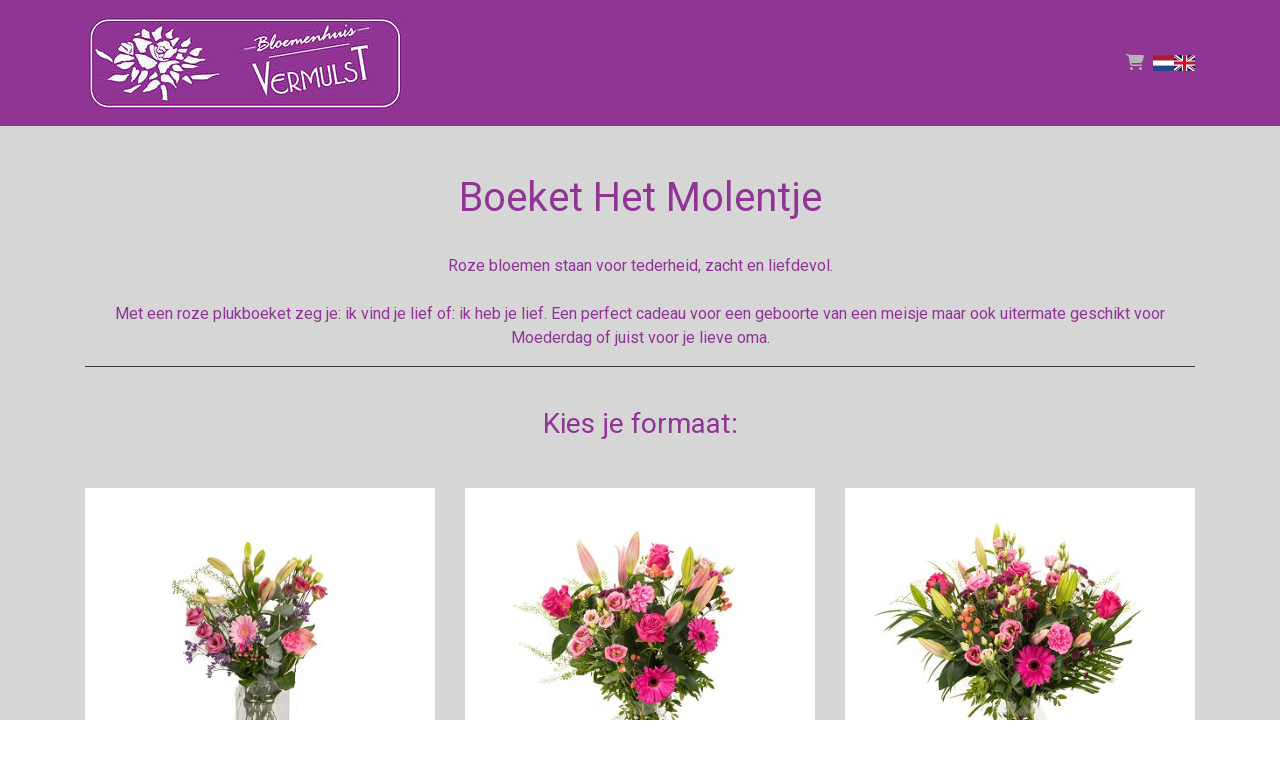

--- FILE ---
content_type: text/html; charset=UTF-8
request_url: https://bloemenhuisvermulst.nl/categorie/plukboeketten/boeket-het-molentje/
body_size: 8965
content:
<!DOCTYPE html>
<html lang="en">
<head>
    
    
    <link rel="canonical" href="https://bloemenhuisvermulst.nl/categorie/plukboeketten/boeket-het-molentje/" />

<!-- HTML5 Shim and Respond.js IE8 support of HTML5 elements and media queries -->
<!-- WARNING: Respond.js doesn't work if you view the page via file:// -->
<!--[if lt IE 9]>
<script src="https://oss.maxcdn.com/libs/html5shiv/3.7.0/html5shiv.js"></script>
<script src="https://oss.maxcdn.com/libs/respond.js/1.3.0/respond.min.js"></script>
<![endif]-->
<meta charset="utf-8">
<meta http-equiv="X-UA-Compatible" content="IE=edge">
<meta name="viewport" content="width=device-width, initial-scale=1">
<meta name="author" content="">
<title>Boeket Het Molentje - Bloemenhuis Vermulst</title>
<meta name="description" content="&lt;br&gt;Roze bloemen staan voor tederheid, zacht en liefdevol.&lt;br&gt;&lt;br&gt;
Met een roze plukboeket zeg je: ik vind je lief of: ik heb je lief. Een perfect cadeau voor een geboorte van een meisje maar ook uitermate geschikt voor Moederdag of juist voor je lieve oma.  
">
<!-- Bootstrap Core CSS -->
<link rel="icon" href="https://ordercentraal.nl//assets/media/favicon-florists/437740391838.png">
<link href="/css/bootstrap.min.css" rel="stylesheet">
<link rel="stylesheet" href="/css/fontawesome-free-6.5.1-web/css/all.min.css">
<link rel="stylesheet" href="https://maxcdn.bootstrapcdn.com/font-awesome/4.7.0/css/font-awesome.min.css">
<link rel="stylesheet" href="/assets/flag-icons/css/flag-icons.min.css">
<link rel="stylesheet" href="/css/global.css?v=2">




<script type="module" src="/build/assets/main-4ed993c7.js"></script>


<link href="https://fonts.googleapis.com/css?family=Roboto:100,300,400,700,900&display=swap" rel="stylesheet">
<link rel="stylesheet" href="/assets/plugins/custom/swiper/swiper-bundle.min.css">
<link href="/css/blue/style.css" rel="stylesheet" type="text/css">



<style>
    footer {
        background-color: #903594 !important;
    }

    .option-selected {
        background-color: #903594 !important;
    }

    footer i {
        color: #fcfcfc !important;
    }

    h3.heading-shop {
        background-color: #903594 !important;
        color: #ffffff !important;
    }

    p, td, label, small, .product-image-label-price, span, ol>li, ul>li, h5 {
        color: #903594;
    }

    .btn-custom {
        background-color: #903594 !important;
        color: #ffffff !important;
    }

    .btn-outline-custom {
        border: 1px solid #903594 !important;
        color: #000000 !important;
    }

    .btn-outline-custom.text-black {
        color: black !important;
    }

    .text-button-first {
        color: #903594 !important;
    }

    .text-button-first-dark {
        /* $button_first_dark komt van adjustBrightness, escapen voor veiligheid */
        color: #7b2e7e !important;
    }

    .product-image-label {
        border-color: #903594;
    }

    .form-check-product {
        accent-color: #7b2e7e;
    }

    .payment-method-label {
        border-color: #903594;
    }

    .form-check-payment-method {
        accent-color: #7b2e7e;
    }

    .link-underline {
        text-decoration: underline;
        color: #903594 !important;
    }

    a {
        color: #903594;
    }

    .border {
        /* $button_first_light komt van adjustBrightness, escapen voor veiligheid */
        border-color: #b272b5 !important;
    }

    .table-row-top-line {
        border-color: #b272b5;
    }

    .product-variation.active .product-image-label {
        background: #903594;
        color: #ffffff;
    }

    .product-variation.active .product-image-label .product-image-label-price,
    .product-variation.active .product-image-label .product-image-label-title {
        color: #ffffff;
    }

    .heading-primary {
        color: #903594;
    }

    .heading-secondary {
        color: #903594;
    }

    @media only screen and (max-width: 992px) {
        .dropdown-menu {
            /* background-color: transparent; */
            padding-left: 20px !important;
        }

        #sidebar {
            display: none;
        }
    }

        @media only screen and (min-width: 992px) {
        .megamenu {
            display: none;
        }
    }

    
    span.new-text {
        background: #903594;
        color: #d6d6d6;
    }
</style><style>

    footer h4 {
        color: #ffffff !important;
    }

    section {
        background-color: #d6d6d6 !important;
    }

    .section {
        background-color: #d6d6d6 !important;
    }

    h1, h2, h3 {
        color: #903594;
    }

    .mainNav {
        background-color: #903594 !important;
    }

    .nav-link {
        color: #b6b4b4 !important;
    }

    .site-heading h1 {
        color: #ffffff !important;
    }

    header.masthead .overlay {
        background-color: #eee3ec !important;
    }

</style>
<style>
    footer .text-white a, footer p {
        color: #fcfcfc !important;
    }

    .site-heading h5 {
        color: #ffffff !important;
    }

    .btn-custom {
        border-radius: 25px !important;
    }

    .btn-view {
        border: 2px solid #903594 !important;
        color: #ffffff !important;
    }

    header.masthead {
        background: url(https://ordercentraal.nl//assets/media/banner-florists/1594745530840.jpg);
        background-repeat: no-repeat;
        background-size: cover;
        background-attachment: scroll;
        background-position: center;
        height: 700px;
        background-position: bottom;
        display: flex;
        align-items: center;
        z-index: 0;
        position: relative;
    }

    .masthead .btn-cusom {
        color: #ffffff !important;
    }

    @media only screen and (max-width: 767px) {
        header.masthead {
            height: 350px;
        }
    }

</style>



<style type="text/css">
    .day {
        color: #000
    }

    .navbar-light .navbar-toggler {
        color: #b6b4b4 !important;
    }
</style>


    
    <link href="/assets/plugins/custom/select2/select2.min.css" rel="stylesheet"/>
</head>
<!-- ------------------header-------------->
<body class="">

<nav class="navbar navbar-light navbar-expand-lg fixed-top mainNav" style="position: relative;">
    <div class="container n-m" style="margin-top: 0;">
        <a class="navbar-brand text-white" href="https://bloemenhuisvermulst.nl">
                        <img width="840"
                 height="200"
                 src="https://ordercentraal.nl//assets/media/logo-florists/493068171585.jpg"
                 style="width: auto; max-height: 100px; display: block; margin: 0 auto;"
                 alt="Logo"
            >
                    </a>
        <button data-toggle="collapse" data-target="#navbarResponsive" class="navbar-toggler" aria-controls="navbarResponsive" aria-expanded="false" aria-label="Toggle navigation">
            <i class="fa fa-bars"></i></button>
        <div class="collapse navbar-collapse" id="navbarResponsive">
            <ul class="navbar-nav ml-auto">
                                    <li class="nav-item dropdown megamenu">
                        <a id="megamneu-1" href="#" data-toggle="dropdown" aria-haspopup="true" aria-expanded="false" class="nav-link dropdown-toggle ">Bloemen</a>
                        <div aria-labelledby="megamneu-1" class="dropdown-menu bouquet border-0 p-0 m-0">
                            <ul class="list-unstyled">
                                                                    <li class="nav-item"><a href="/categorie/tulpenboeketten/" class="nav-link text-dark">Tulpenboeketten</a></li>
                                                                    <li class="nav-item"><a href="/categorie/voorkeursboeketten/" class="nav-link text-dark">Voorkeursboeketten</a></li>
                                                                    <li class="nav-item"><a href="/categorie/duurzamere-boeketten/" class="nav-link text-dark">Duurzamere Boeketten</a></li>
                                                                    <li class="nav-item"><a href="/categorie/keuze-van-de-bloemist/" class="nav-link text-dark">Keuze van de bloemist</a></li>
                                                                    <li class="nav-item"><a href="/categorie/lange-rozen/" class="nav-link text-dark">Lange rozen</a></li>
                                                                    <li class="nav-item"><a href="/categorie/gerberaboeketten/" class="nav-link text-dark">Gerberaboeketten</a></li>
                                                                    <li class="nav-item"><a href="/categorie/plukboeketten/" class="nav-link text-dark">Plukboeketten</a></li>
                                                                    <li class="nav-item"><a href="/categorie/rozenboeketten/" class="nav-link text-dark">Rozenboeketten</a></li>
                                                                    <li class="nav-item"><a href="/categorie/boeketten/" class="nav-link text-dark">Boeketten</a></li>
                                                                    <li class="nav-item"><a href="/categorie/luxe-boeketten/" class="nav-link text-dark">Luxe boeketten</a></li>
                                                                    <li class="nav-item"><a href="/categorie/valentijnsboeketten/" class="nav-link text-dark">Valentijnsboeketten</a></li>
                                
                                                                    <li class="nav-item"><a href="/international/" class="nav-link text-dark">Internationaal</a></li>
                                                            </ul>
                        </div>
                    </li>
                                    <li class="nav-item dropdown megamenu">
                        <a id="megamneu-1" href="#" data-toggle="dropdown" aria-haspopup="true" aria-expanded="false" class="nav-link dropdown-toggle ">Rouwbloemen</a>
                        <div aria-labelledby="megamneu-1" class="dropdown-menu bouquet border-0 p-0 m-0">
                            <ul class="list-unstyled">
                                                                    <li class="nav-item"><a href="/categorie/rouwarrangementen/" class="nav-link text-dark">Rouwarrangementen</a></li>
                                                                    <li class="nav-item"><a href="/categorie/rouwboeketten/" class="nav-link text-dark">Rouwboeketten</a></li>
                                                                    <li class="nav-item"><a href="/categorie/biedermeier-arrangementen/" class="nav-link text-dark">Biedermeier arrangementen</a></li>
                                
                                                            </ul>
                        </div>
                    </li>
                                    <li class="nav-item dropdown megamenu">
                        <a id="megamneu-1" href="#" data-toggle="dropdown" aria-haspopup="true" aria-expanded="false" class="nav-link dropdown-toggle ">Rouwboek</a>
                        <div aria-labelledby="megamneu-1" class="dropdown-menu bouquet border-0 p-0 m-0">
                            <ul class="list-unstyled">
                                                                    <li class="nav-item"><a href="/categorie/troost-in-bloemen/" class="nav-link text-dark">Troost in Bloemen</a></li>
                                
                                                            </ul>
                        </div>
                    </li>
                                    <li class="nav-item dropdown megamenu">
                        <a id="megamneu-1" href="#" data-toggle="dropdown" aria-haspopup="true" aria-expanded="false" class="nav-link dropdown-toggle ">Fruit</a>
                        <div aria-labelledby="megamneu-1" class="dropdown-menu bouquet border-0 p-0 m-0">
                            <ul class="list-unstyled">
                                                                    <li class="nav-item"><a href="/categorie/spanish-fruit-collection/" class="nav-link text-dark">Spanish Fruit Collection</a></li>
                                                                    <li class="nav-item"><a href="/categorie/country-fruit-collection/" class="nav-link text-dark">Country Fruit Collection</a></li>
                                                                    <li class="nav-item"><a href="/categorie/golden-fruit-collection/" class="nav-link text-dark">Golden Fruit Collection</a></li>
                                                                    <li class="nav-item"><a href="/categorie/woodland-fruit-collection/" class="nav-link text-dark">Woodland Fruit Collection</a></li>
                                                                    <li class="nav-item"><a href="/categorie/palm-fruit-collection/" class="nav-link text-dark">Palm Fruit Collection</a></li>
                                
                                                            </ul>
                        </div>
                    </li>
                
                                                
                <li class="nav-item"><a href="/winkelwagen/" class="nav-link" style="color: #b6b4b4;"><i class="fas fa-shopping-cart"></i></a></li>

                                    <li>
                            <div x-data="langSelect()" class="h-100 d-flex align-items-center">
        <template x-for="(langOption, id) in langOptions">
            <div class="langOption" :title="langOption.title" @click="langChange(id)">
                <div class="langOptionFlag" :class="`${langOption.class}`"></div>
            </div>
        </template>
    </div>

    <style>
        .langOption {
            margin-inline: 11px;
            cursor: pointer;
        }
    </style>

    <script type="text/javascript">
        function langSelect() {
            return {
                lang: '1',

                langOptions: {
                    1: {
                        "locale": "nl",
                        "title": "Nederlands",
                        "class": "d-block fi fi-nl"
                    },
                    2: {
                        "locale": "en",
                        "title": "English",
                        "class": "d-block fi fi-gb"
                    },
                },

                langChange(langId) {
                    const expireInOneYear = (new Date()).setFullYear(new Date().getFullYear() + 1);
                    document.cookie = `lang=${langId}; expires=${expireInOneYear}; path=/; Secure`;
                    window.location.reload();
                }
            }
        }
    </script>

                    </li>
                            </ul>
        </div>
    </div>
</nav>

    <div x-data="productData()">
    <section class="cart py-md-5 py-3 min-vh-100">
        <div class="container">
            <form
                method="post"
                id="product-form"
                @submit="$dispatch('product-submit', {submitEvent: $event})"
                @submit-product="$el.submit()"
                action="/functions/add-to-cart.php"
            >
                <input type="hidden" name="csrf_token" value="b9c85b96ff95f51ad50833268dfe4c524f56474da5f99f0f0d769da16df3da11">                <input type="hidden" name="productid" value="39">
                <input type="hidden" name="variationid" id="variationid" value="">

                <div class="text-center">
                    <h1 class="text-second product_title">Boeket Het Molentje</h1>
                    <p class="product_description"><br>Roze bloemen staan voor tederheid, zacht en liefdevol.<br><br>
Met een roze plukboeket zeg je: ik vind je lief of: ik heb je lief. Een perfect cadeau voor een geboorte van een meisje maar ook uitermate geschikt voor Moederdag of juist voor je lieve oma.  
</p>
                    <hr class="border-dark">
                                            <h3 class="kies_actie mt-2 mb-4 py-4">Kies je formaat:</h3>
                                    </div>

                <div class="row justify-content-center">
                                            <div class="col-4">
                            <div
                                class="w-100 product-variation"
                                data-id="978"
                                                                    data-vaas-id="1"
                                    data-vaas-titel="Passende Vaas"
                                    data-vaas-prijs="9,95"
                                    data-vaas-img="https://ordercentraal.nl//data/uploads/vases/vase_171699576939.jpg"
                                                                data-vaas-beschikbaar="ja"
                            >
                                                                    <img
                                        src="https://ordercentraal.nl//data/uploads/product/product_variation_161436835989.jpg" class="img-fluid w-100 d-block"
                                        style="object-fit: cover"
                                        alt="Boeket Het Molentje Standaard"
                                    >
                                
                                <div class="d-flex justify-content-center">
                                    <div class="product-image-label d-flex justify-content-between align-items-center flex-wrap">
                                        <input
                                            type="checkbox" name="product_variation"
                                            value="978" id="variation0"
                                            class="form-check form-check-product"
                                            required
                                                                                                                                >
                                        <label class="m-0 product-image-label-title" for="variation0">
                                             Standaard                                        </label>
                                        <span class="product-image-label-price">
                                            &euro; 23,95</span>
                                    </div>
                                </div>
                            </div>
                        </div>
                                            <div class="col-4">
                            <div
                                class="w-100 product-variation"
                                data-id="979"
                                                                data-vaas-beschikbaar="nee"
                            >
                                                                    <img
                                        src="https://ordercentraal.nl//data/uploads/product/product_variation_161436839850.jpg" class="img-fluid w-100 d-block"
                                        style="object-fit: cover"
                                        alt="Boeket Het Molentje Groot"
                                    >
                                
                                <div class="d-flex justify-content-center">
                                    <div class="product-image-label d-flex justify-content-between align-items-center flex-wrap">
                                        <input
                                            type="checkbox" name="product_variation"
                                            value="979" id="variation1"
                                            class="form-check form-check-product"
                                            required
                                                                                         checked                                        >
                                        <label class="m-0 product-image-label-title" for="variation1">
                                             Groot                                        </label>
                                        <span class="product-image-label-price">
                                            &euro; 36,95</span>
                                    </div>
                                </div>
                            </div>
                        </div>
                                            <div class="col-4">
                            <div
                                class="w-100 product-variation"
                                data-id="980"
                                                                data-vaas-beschikbaar="nee"
                            >
                                                                    <img
                                        src="https://ordercentraal.nl//data/uploads/product/product_variation_161436844503.jpg" class="img-fluid w-100 d-block"
                                        style="object-fit: cover"
                                        alt="Boeket Het Molentje Royaal"
                                    >
                                
                                <div class="d-flex justify-content-center">
                                    <div class="product-image-label d-flex justify-content-between align-items-center flex-wrap">
                                        <input
                                            type="checkbox" name="product_variation"
                                            value="980" id="variation2"
                                            class="form-check form-check-product"
                                            required
                                                                                                                                >
                                        <label class="m-0 product-image-label-title" for="variation2">
                                             Royaal                                        </label>
                                        <span class="product-image-label-price">
                                            &euro; 49,95</span>
                                    </div>
                                </div>
                            </div>
                        </div>
                                    </div>

                <div
                    x-show="vase_available === 'ja'"
                    class="mt-5"
                >
                    <div class="form-group d-flex align-items-center">
                        <input
                            type="checkbox"
                            class="product-vase-checkbox form-check-large m-0 mr-2"
                            id="vaas"
                            name="vaas"
                            x-model="has_vase"
                            @pageshow.window="has_vase = $el.checked"
                        >
                        <label
                            class="form-check-label font-weight-bold"
                            for="vaas"
                        >Wil je een vaas toevoegen?</label>
                    </div>
                    <div x-show="has_vase">
                        <div class="d-flex justify-content-between">
                            <input type="hidden" class="product-vase-available" x-model="vase_available">
                            <span class="product-vase-title">Passende Vaas</span>
                            <img
                                class="product-vase-img d-none"
                                src="https://ordercentraal.nl//data/uploads/vases/vase_171699576939.jpg"
                                alt="Passende Vaas"
                            >
                            <span class="product-vase-price">
                                &euro;&nbsp;<span class="product-vase-price-value font-weight-bold">
                                    9,95                                </span>
                            </span>
                        </div>
                    </div>
                </div>

                <div x-data="cardData()" @product-submit.document="onProductSubmit()" x-show="cardsInitialized && cards.length > 0"
    style="display: none;">
    <div class="mt-5">
        <div class="form-group d-flex align-items-center">
            <input type="checkbox" class="product-card-checkbox form-check-large m-0 mr-2" id="card" name="card"
                x-ref="cardButton" x-model="has_card" @pageshow.window="has_card = $el.checked">
            <label class="form-check-label ms-2 font-weight-bold" for="card">
                                    Wil je een kaartje toevoegen met je persoonlijke tekst?                            </label>
        </div>
    </div>

    <div x-show="has_card" style="display: none">
        <div class="mt-2">
            <p>Maak een keuze uit onderstaande categorieën en voeg daarna je eigen tekst toe.</p>
            <div class="col-count-1 col-count-md-2"
                :class="{'col-count-md-2': cards.length >= 6 && !compact, 'col-count-xl-3': cards.length >= 9 && !compact}"
                x-show="cards && has_card">

                <template x-for="card in cards">
                    <div class="form-check">
                        <input class="form-check-input" type="radio" :id="'cardid' + card.id" :value="card.id"
                            x-model="cardid" :required="has_card">
                        <label class="form-check-label" :for="'cardid' + card.id" x-text="card.text"></label>
                    </div>
                </template>

                <input type="text" class="d-none" id="cardid" name="cardid" :value="cardid" x-ref="cardid">
            </div>
        </div>

        <div id="default-card-container"></div>

        <template x-teleport="#default-card-container">
            <div class="mt-2" x-show="card">
                <div class="form-group" id="textKaartDiv">
                    <div class="row ">
                        <div class="col-md-6">
                            <template x-if="card && !card?.type || card?.type === 'default'">
                                <div x-data="cardTextInputData()" x-modelable="card_description" class="card-description" >
    <textarea
        class="form-control"
        rows="7"
        cols="50"
        maxlength="300"
        placeholder="Plaats hier je tekst voor op het kaartje&#10;(vergeet de afzender niet)"
        id="carddescription"
        name="carddescription"
        x-model="card_description"
        @input="calculateCardLength()"
        @pageshow.window="card_description = $el.value"
        :required="has_card ?? false"
    ></textarea>
    <div class="float-right">
        <div>
            <span
                id="current"
                x-text="card_description ? card_description.length : 0"
            ></span>
            <span>/ 300</span>
        </div>
        <div>
            <span
                id="current"
                x-text="card_lines"
            ></span>
            <span>/ 7</span>
        </div>
    </div>
</div>

                            </template>
                            <template x-if="card?.type?.startsWith('slip_')">
                                <div>
                                    <template x-for="index in Number(card?.type?.replace('slip_', ''))">
                                        <div class="form-group">
                                            <input type="hidden" :name="`carddescription[slip${index}][name]`"
                                                :value="`${1 == 2 ? 'Ribbon' : 'Slip'} ${index}`">

                                            <label :for="`slip-${index}`"
                                                x-text="`${1 == 2 ? 'Ribbon' : 'Slip'} ${index}`"></label>
                                            <input type="text" class="form-control" :id="`slip-${index}`"
                                                :name="`carddescription[slip${index}][content]`"
                                                x-model="card_description_object[`slip${index}`].content"
                                                x-init="card_description_object[`slip${index}`] = card_description_object[`slip${index}`] ?? {content: ''}"
                                                @input="limitCardLine(`slip${index}`, 50)" required>
                                            <div class="float-right">
                                                <div>
                                                    <span id="current"
                                                        x-text="card_description_object[`slip${index}`] ? card_description_object[`slip${index}`].content.length : 0"></span>
                                                    <span>/ 50</span>
                                                </div>
                                            </div>
                                        </div>
                                    </template>
                                </div>
                            </template>
                        </div>
                        <div class="col-md-6" id="cardImage">
                            <div class="card-image">
                                <img :src="cardimg" class="w-100">
                            </div>
                        </div>
                    </div>
                </div>
            </div>
        </template>
    </div>
</div>

<div class="modal text-dark" tabindex="-1" x-ref="modal">
    <div class="modal-dialog modal-dialog-centered">
        <div class="modal-content">
            <div class="modal-header justify-content-center">
                <h5 class="modal-title">Geen kaartje?</h5>
            </div>
            <div class="modal-body">
                <p class="text-center text-dark">
                    Je hebt geen kaartje gekozen.                    <br>
                    Je bestelling wordt nu anoniem bezorgd.                </p>
            </div>
            <div class="modal-footer" style="justify-content: space-around;">
                <button type="button" class="btn btn-outline-custom text-black"
                    @click="$($refs.modal).modal('hide'); document.querySelector('#card').click()">
                    Kaartje kiezen                </button>
                <button type="button" class="btn btn-custom"
                    @click="cardid = 0; $dispatch('submit-product')">Doorgaan zonder kaartje</button>
            </div>
        </div>
    </div>
</div>

<script defer>
    function cardData() {
        return {
            compact: false,

            has_card: false,
            cards: [],
            cardsInitialized: false, // Against flickering on pageload
            cardid: null,
            card: null,
            card_description_object_old: {},
            card_description_object: {},
            card_lines: 0,
            cardimg: null,

            init() {
                this.populateCards();
                this.cardsInitialized = true;

                this.$watch('has_card', (value) => {
                    if (value) {
                        this.populateCards();
                    } else {
                        this.cardid = null;
                    }
                });

                this.$watch('cardid', (value) => {
                    if (value) {
                        let card = this.cards.find((card) => {
                            return card.id == value;
                        });

                        this.card = card;

                        if (card) {
                            this.cardimg = card.image;
                        }

                    } else {
                        this.card = null;
                    }
                });
            },

            async populateCards() {
                const data = new FormData();

                this.setPopulateData(data);

                const csrfToken = document.querySelector('input[name="csrf_token"]')?.value;
                if (csrfToken) {
                    data.append('csrf_token', csrfToken);
                }

                const response = await fetch(get_url('/functions/getcard.php'), {
                    method: 'POST',
                    headers: {
                        'Accept': 'application/json'
                    },
                    body: data
                });
                let cards = await response.json();

                cards.shift();

                this.cards = cards;

                if (this.cardid === this.$refs.cardid.value) {
                    this.cardid = null;
                }

                this.cardid = this.$refs.cardid.value;
            },

            limitCardLine(key, limit) {
                if (this.card_description_object[key].content.length > limit) {
                    this.card_description_object[key].content = this.card_description_object_old[key];
                }

                this.card_description_object_old[key] = this.card_description_object[key].content;
            },

            onProductSubmit() {
                if (this.has_card || this.cardsInitialized && this.cards.length === 0) {
                    return;
                }

                this.$event.detail.submitEvent.preventDefault();
                $(this.$refs.modal).modal('show');
            }
        };
    }
</script>
                <div class="mt-4 d-flex justify-content-end">
                    <button
                        type="submit"
                        class="btn-second btn btn-custom py-3 px-4 m-auto m-lg-0"
                    >Toevoegen aan winkelwagen</button>
                </div>

                                    <div class="text-center mt-2 mt-5 pt-5">
                        <small class="text-uppercase d-block pt-2">
                            Een product kan en mag, op basis van beschikbaarheid en seizoen, afwijken van de getoonde soorten op de foto.                        </small>
                    </div>
                            </form>
        </div>
    </section>
</div>

<script type="text/javascript" defer>
    let data = null;

    const productForm = document.querySelector('#product-form');
    const variationIdInput = document.querySelector('#variationid');
    const currentCount = document.querySelector('#current');

    const vaasCheckboxElement = document.querySelector('.product-vase-checkbox');
    const vaasTitelElement = document.querySelector('.product-vase-title');
    const vaasImgElement = document.querySelector('.product-vase-img');
    const vaasPriceElement = document.querySelector('.product-vase-price-value');

    const productVariations = document.querySelectorAll('.product-variation');
    let currentVariation = document.querySelector('.product-variation');
    const productCheckboxes = document.querySelectorAll('.form-check-product');

    function productData() {
        return {
            type: "variation",

            variation: null,

            has_vase: false,

            vase_available: "nee",

            init() {
                data = this;

                for (const productVariation of productVariations) {
                    const checkbox = productVariation.querySelector('.form-check-product');

                    if (checkbox.checked) {

                        setTimeout(() => setVariation(productVariation), 500);
                    }

                    productVariation.addEventListener('click', () => {
                        if (!checkbox.checked) {
                            checkbox?.click();
                        }

                        setVariation(productVariation);
                    });

                    checkbox.addEventListener('change', () => {
                        for (const productCheckbox of productCheckboxes) {
                            if (productCheckbox.checked && checkbox !== productCheckbox) {
                                productCheckbox.click();
                            }
                        }

                        setVariationStates();
                    })
                }

                setTimeout(() => {
                    setVariationStates();
                }, 100);
            },

            setPopulateData(data) {
                data.set('type', this.type);
                data.set('productid', currentVariation.dataset.id);
            }
        };
    }

    function setVariationStates() {
        let checked = false;

        for (const productVariation of productVariations) {
            const checkbox = productVariation.querySelector('.form-check-product');
            const label = productVariation.querySelector('.product-image-label');

            if (checkbox.checked) {
                checked = true;
                productVariation.classList.add('active');
                label.classList.add('bg-custom');
            } else {
                productVariation.classList.remove('active');
                label.classList.remove('bg-custom');
            }
        }

        for (const productCheckbox of productCheckboxes) {
            if (checked) {
                productCheckbox.removeAttribute('required');
            } else {
                productCheckbox.setAttribute('required', 'required');
            }
        }
    }

    function setVaas() {
        if (!currentVariation) {
            return;
        }

        const vaasId = currentVariation.dataset.vaasId;
        const vaasTitel = currentVariation.dataset.vaasTitel;
        const vaasPrijs = currentVariation.dataset.vaasPrijs;
        const vaasImg = currentVariation.dataset.vaasImg;
        const vaasBeschikbaar = currentVariation.dataset.vaasBeschikbaar;

        if (vaasBeschikbaar === 'ja') {
            vaasCheckboxElement.value = vaasId;
            
            vaasTitelElement.textContent = vaasTitel;
            vaasImgElement.src = vaasImg; 
            vaasPriceElement.textContent = vaasPrijs;
            
            data.vase_available = 'ja';
        } else {
            vaasCheckboxElement.checked = false;
            vaasCheckboxElement.removeAttribute('value')
            data.vase_available = 'nee';
        }
    }

    function setVariation(productVariation) {
        let checkbox = productVariation.querySelector('.form-check-product');

        if (checkbox.checked) {
            currentVariation = productVariation;
            variationIdInput.value = productVariation.dataset.id;
            setVaas();
        } else {
            currentVariation = null;
            variationIdInput.value = null;
        }
    }
</script>
<footer class="pt-pd-4">
    <div class="container text-white">
        <div class="row">
            <div class="col-md-4 col-lg-4 mb-2">
                <a class="navbar-brand text-white" href="https://bloemenhuisvermulst.nl">
                                        <img width="840" height="200" src="https://ordercentraal.nl//assets/media/logo-florists/493068171585.jpg" style="width: auto; max-height: 85px; display: block; margin: 0 auto; margin-bottom: 20px;">
                                    </a>
                <p>Een mooi boeket zegt zoveel meer!</p>
                <ul class="social-list">
                                                                                                </ul>
            </div>
            <div class="col-md-5 col-lg-5 mb-2">
            <ul class="list-unstyled menulist">
                
                        <li><a href="https://bloemenhuisvermulst.nl/contact/">Contact</a></li>
                    
                        <li><a href="https://bloemenhuisvermulst.nl/bloemen-abonnement/">Bloemen abonnement</a></li>
                    
                        <li><a href="https://bloemenhuisvermulst.nl/algemene-voorwaarden/">Algemene voorwaarden</a></li>
                    
                        <li><a href="https://bloemenhuisvermulst.nl/privacy/">Privacy</a></li>
                    
                        <li><a href="https://bloemenhuisvermulst.nl/speciale-bloemwerken/">Speciale Bloemwerken</a></li>
                    
                        <li><a href="https://bloemenhuisvermulst.nl/bezorgservice/">Bezorgservice</a></li>
                    
                        <li><a href="https://bloemenhuisvermulst.nl/veel-gestelde-vragen/">Veel gestelde vragen</a></li>
                    
                        <li><a href="https://bloemenhuisvermulst.nl/bloemen-bestellen/">Bloemen bestellen</a></li>
                                    </ul>
            </div>
            <div class="col-md-3 col-lg-3 mb-2">
                <div>
                    <h4 style="margin-bottom: 25px;">Bloemenhuis Vermulst</h4>
                    <ul class="list-unstyled">
                        <li>
                            <a href="">
                                <i class="fas fa-map-marker-alt footer-icon"></i> 
                                Noord Koninginnewal 14<br>
                                5701 NK 
                                Helmond<br>
                                Nederland                            </a>
                        </li>
                        <li>
                            <a href="/cdn-cgi/l/email-protection#e2c283868f8b8ca2808e8d878f878c8a978b919487908f978e9196cc818d8f">
                                <i class="fas fa-envelope footer-icon"></i> 
                                <span class="__cf_email__" data-cfemail="0b6a6f6662654b6967646e666e65637e62787d6e79667e67787f25686466">[email&#160;protected]</span>                            </a>
                        </li>
                        <li>
                            <a href="tel: 0492-549257">
                                <i class="fas fa-phone footer-icon"></i> 
                                0492-549257                            </a>
                        </li>
                    </ul>
                </div>
            </div>
        </div>
        <div class="row">
            <hr>
            <div class="col-12 col-md-6 text-center text-md-left">
                <p class="mb-0">© Bloemenhuis Vermulst</p>
            </div>
            <div class="col-12 col-md-6 text-center text-md-right">
                                <p class="mb-0">Powered by <a href="https://wybloemisten.nl">WYBloemisten</a></p>
                            </div>
        </div>
    </div>
</footer>


<script data-cfasync="false" src="/cdn-cgi/scripts/5c5dd728/cloudflare-static/email-decode.min.js"></script><script src="/js/scripts.js"></script>


<!-- jQuery -->
<script src="/js/jquery-3.7.1.min.js"></script>

            <!-- Bootstrap Core JavaScript -->
        <script src="/js/bootstrap.min.js"></script>
    
<!-- Bootstrap Core JavaScript -->
<script src="/assets/plugins/custom/swiper/swiper-bundle.min.js"></script>
<script src="/assets/plugins/custom/select2/select2.min.js"></script>
<script>
  var screenxs = 767;

  if (window.innerWidth <= screenxs) {
    $(".navbar").removeClass("fixed-top");
  } else {
    $(".navbar").addClass("fixed-top");
  }

	$(window).resize(function() {
		if (window.innerWidth <= screenxs) {
			$(".navbar").removeClass("fixed-top");
		} else {
			$(".navbar").addClass("fixed-top");
		}
	});
</script>


<script type="text/javascript">
function getcaptcha() {
    $.ajax({
        type: 'post',
        url: '/functions/captcha.php',
        success: function (response) {
            $('#captcha').attr('src','/functions/captcha.php')
        }
    });
}
</script>

<script src="/js/alpinejs-3.14.8.min.js" defer></script>

    <script>
        function cardTextInputData() {
            return {
                card_description_old: '',
                card_description: "",
                card_lines: 0,

                init() {
                    this.calculateCardLength();
                },

                calculateCardLength() {
                    let lineStrings = this.card_description.split("\n");
                    let lines = 0;

                    for (const [index, line] of Object.entries(lineStrings)) {
                        if (line === '') {
                            lines += 1;
                            continue;
                        }

                        lines += Math.ceil(line.length / 52);
                    }

                    this.card_lines = lines;

                    if (lines > 7) {
                        this.card_description = this.card_description_old;
                        this.calculateCardLength();
                        return;
                    }

                    this.card_description_old = this.card_description;
                }
            };
        }
    </script>

<script src="/assets/plugins/custom/select2/select2.min.js"></script>

<script defer src="https://static.cloudflareinsights.com/beacon.min.js/vcd15cbe7772f49c399c6a5babf22c1241717689176015" integrity="sha512-ZpsOmlRQV6y907TI0dKBHq9Md29nnaEIPlkf84rnaERnq6zvWvPUqr2ft8M1aS28oN72PdrCzSjY4U6VaAw1EQ==" data-cf-beacon='{"version":"2024.11.0","token":"690995102dbf4cc4a68715ff01b1cee1","r":1,"server_timing":{"name":{"cfCacheStatus":true,"cfEdge":true,"cfExtPri":true,"cfL4":true,"cfOrigin":true,"cfSpeedBrain":true},"location_startswith":null}}' crossorigin="anonymous"></script>
</body>
</html>

--- FILE ---
content_type: text/javascript
request_url: https://bloemenhuisvermulst.nl/js/scripts.js
body_size: -70
content:
function get_url(url, params = {}) {
    let urlParts = String(url).split('?');
    url = urlParts[0];

    for (const paramString of (urlParts[1] ?? '').split('&')) {
        if (!paramString) {
            continue;
        }
        let paramParts = paramString.split('=');
        params[paramParts[0]] = paramParts[1] ?? '';
    }

    return url + url_query(params);
}

function url_query(params = {}) {
    if(window.location.search) {
        const urlParams = new URLSearchParams(window.location.search.replace(/#(.*)/));
        const sessionId = urlParams.get('PHPSESSID');

        if(sessionId) {
            params['PHPSESSID'] = sessionId;
        }
    }

    if(!Object.keys(params).length) {
        return '';
    }

    return '?' + new URLSearchParams(params).toString();
}
